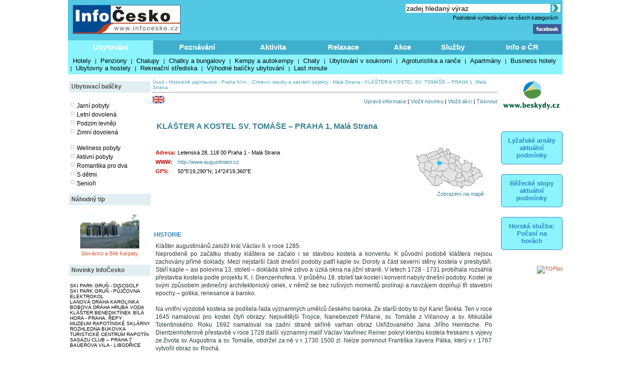

--- FILE ---
content_type: text/html; charset=windows-1250
request_url: https://www.infocesko.cz/content/praha-hlm-historicke-zajimavosti-cirkevni-stavby-sakralni-objekty-klaster-kostel-sv-tomase-praha-1-mala-strana.aspx
body_size: 16009
content:


<!DOCTYPE html >
<head>


<title>KLÁŠTER A KOSTEL SV. TOMÁŠE – PRAHA 1, Malá Strana - Praha hl.m. - Historické zajímavosti - Církevní stavby a sakrální objekty - Malá Strana - InfoČesko</title>
<meta http-equiv="content-type" content="text/html; charset=windows-1250" />
<meta name="keywords" content="infocesko.cz ubytování lyžování památky koupání wellness dovolená turistika cyklistika české hory 
akce města obce počasí penziony hotely chaty chalupy koupaliště lyžařské areály UNESCO hrad zámek česká republika česko morava 
šumava krkonoše český ráj praha jižní morava jižní čechy jeseníky máchův kraj moravský kras horská služba čr" />
<meta name="description" content="InfoČesko je poznávání a relaxace v Česku a na Moravě" />
<meta name="robots" content="all,follow" />
<meta name="author" content="its Beskydy, s.r.o." />
<meta name="copyright" content="its Beskydy, s.r.o." /> 
<meta name='viewport' content='width=device-width, initial-scale=1.0'>

<link rel="shortcut icon" href="/design/ic.ico" />
<link rel="stylesheet" type="text/css" href="/Styles/Main.css" />




<link rel="stylesheet" type="text/css" href="/api/v1/resort_2.css" />
<script type='text/javascript' src='/api/module/m1/libApi.js' ></script>
<script type='text/javascript' src='/api/v1/resort.js' ></script>
</head>
<body>
<form name="Form1" method="post" action="clanek.aspx?clanekid=4229&amp;lid=1" id="Form1">
<div>
<input type="hidden" name="__VIEWSTATE" id="__VIEWSTATE" value="/wEPDwUJNDY3MTQyOTQ4ZBgBBR5fX0NvbnRyb2xzUmVxdWlyZVBvc3RCYWNrS2V5X18WAQUOcGgkc2MxJGlTZWFyY2hc4mzQHs+0sg8mI8xc8j1Pig6SmQ==" />
</div>


<script type="text/javascript">
//<![CDATA[
var col_b = '#3eb0cd'; var col_sel = '#8bf4ff'; function showtri(id, ctrlid) { var i = 0; var nme, obj, test; if (ctrlid == undefined) return; for (i = 1; i <= 10; i++) { if (i == id) continue; nme = ctrlid + "_" + i; test = document.getElementById(nme); if (test == undefined || test == null ) break; obj = test.style; obj.display = 'none'; test = obj = document.getElementById(ctrlid + "_t" + i); if (test == undefined || test == null ) continue; obj = test.style; obj.background = col_b; } nme = ctrlid + "_" + id; obj = document.getElementById(nme).style; obj.display = 'block'; nme = ctrlid + "_t" + id; obj = document.getElementById(nme).style; obj.background = col_sel; } //]]>
</script>

<div>

	<input type="hidden" name="__VIEWSTATEGENERATOR" id="__VIEWSTATEGENERATOR" value="B0221150" />
	<input type="hidden" name="__EVENTVALIDATION" id="__EVENTVALIDATION" value="/wEWCALvnPScBgKYg5fEAwLo9LnQAQK+4K/YBQKLweSmDQK97uTQCgL/xYyTDgLvh9u5BJC6camZ0QpQTOXSo/uOdiYBnT38" />
</div>

<div style="Both:clear;">
<table id="ctrlHlava" cellpadding="0" cellspacing="0" border="0">


<tr><td colspan="2" align="center">

</td></tr>



<tr>
<td colspan="2">
    <table width="100%" class="headbck1" cellpadding="0" cellspacing="0">
    <tr valign="top"> 
    <td align="left" width="250"><a href="/content/default.aspx"><img src="../design/ic_logo.jpg" hspace="10" vspace="10" border="0"></a></td>
    <td align="left"><a href="default.aspx"><img src="../design/tema-cele-modre.jpg" hspace="0" vspace="0" border="0"></a></td>
    <td><table width="100%" >
    <tr valign="top"><td class="lnk" align="right">
    <script type="text/javascript" src="../styles/head.js"></script>
    </td></tr>
    <tr><td align="right" >


<TABLE width="100%" cellpadding="0" cellspacing="0" class="lnk">
<TR valign="middle" height="20"><TD align="right" colspan="2" >
<input name="ph$sc1$tbSearch2" type="text" value="zadej hledaný výraz" size="35" id="ph_sc1_tbSearch2" title="Vyhledej" class="textbox10 seatb" onfocus="this.value=''" />
<input type="image" name="ph$sc1$iSearch" id="ph_sc1_iSearch" title="Vyhledej" class="seaimg" src="../design/ikGo.jpg" align="absbottom" style="border-width:0px;" />
</TD>
</tr>
<tr height="18">
<TD></td>
<td width="303" align="right" class="headbck4"><a href="search.aspx" >Podrobné vyhledávání ve všech kategoriích</a> &nbsp;</td>
</tr>
</table>

</td></tr>
    <tr><td align="right" >
    <a href="https://www.facebook.com/pages/Info%C4%8Ceskocz/208979929140492" target="_blank">
    <img src="../design/ik_fb.jpg" width="57" hspace="0" vspace="0" border="0"></a>
    <div class="fb-like" data-href="https://www.facebook.com/pages/Info%C4%8Ceskocz/208979929140492" data-send="false" data-layout="button_count" data-width="100" data-show-faces="false" data-font="verdana"></div>
    </td></tr>
    </table>
</td>
</tr>
</table>
</td></tr>

<tr>	<!-- modra: 87f3fe -->
<td colspan="3">
<table width="100%" cellpadding="0" cellspacing="0" class="headbck2"><tr>
<td>


<style>
  .dlink { cursor: pointer; display:block;height:24px; padding-top: 5px;  width:100; text-align:center; font-size: 15px; font-weight: bold; color: White; } 
  .dback { background-color: #8bf4ff; height: 24px; padding: 5px; }
  .lnk_h { color: black; font-size: 13px; height: 20px; padding-left: 5px; padding-right: 5px; }
</style>
   

<table width="100%" cellpadding="0" cellspacing="0" class="dtable">
    <tr>
    <td><div id="tr1_t1"><a class="dlink" href="#" onclick="showtri(1, 'tr1');">Ubytování</a></div></td>
<td><div id="tr1_t2"><a class="dlink" href="#" onclick="showtri(2, 'tr1');">Poznávání</a></div></td>
<td><div id="tr1_t3"><a class="dlink" href="#" onclick="showtri(3, 'tr1');">Aktivita</a></div></td>
<td><div id="tr1_t4"><a class="dlink" href="#" onclick="showtri(4, 'tr1');">Relaxace</a></div></td>
<td><div id="tr1_t5"><a class="dlink" href="#" onclick="showtri(5, 'tr1');">Akce</a></div></td>
<td><div id="tr1_t6"><a class="dlink" href="#" onclick="showtri(6, 'tr1');">Služby</a></div></td>
<td><div id="tr1_t7"><a class="dlink" href="#" onclick="showtri(7, 'tr1');">Info o ČR</a></div></td>

    </tr>
    <tr>
    <td colspan="7" class="dback">
    <!-- tady uzivatelska definice divu -->







<div id="tr1_1">
<a href="/Content/ubytovani_list.aspx?abstraktid=47" class="lnk_h" >Hotely</a> | 
<a href="/Content/ubytovani_list.aspx?abstraktid=48" class="lnk_h" >Penziony</a> | 
<a href="/Content/ubytovani_list.aspx?abstraktid=49" class="lnk_h" >Chalupy</a> | 
<a href="/Content/ubytovani_list.aspx?abstraktid=50" class="lnk_h" >Chatky a bungalovy</a> | 
<a href="/Content/ubytovani_list.aspx?abstraktid=51" class="lnk_h" >Kempy a autokempy</a> | 
<a href="/Content/ubytovani_list.aspx?abstraktid=52" class="lnk_h" >Chaty</a> | 
<a href="/Content/ubytovani_list.aspx?abstraktid=53" class="lnk_h" >Ubytování v soukromí</a> | 
<a href="/Content/ubytovani_list.aspx?abstraktid=54" class="lnk_h" >Agroturistika a ranče</a> | 
<a href="/Content/ubytovani_list.aspx?abstraktid=8997" class="lnk_h" >Apartmány</a> | 
<a href="/Content/ubytovani_list.aspx?abstraktid=9670" class="lnk_h" >Business hotely</a> | 
<a href="/Content/ubytovani_list.aspx?abstraktid=9711" class="lnk_h" >Ubytovny a hostely</a> |
<a href="/Content/ubytovani_list.aspx?abstraktid=9959" class="lnk_h" >Rekreační střediska</a> |
<a href="/Content/list_nabidka.aspx" class="lnk_h" >Výhodné balíčky ubytování</a> |
<a href="/Content/list_lastminute.aspx" class="lnk_h" >Last minute</a> 
</div> 



<div id="tr1_2">
<a href="/Content/clanek_list.aspx?lid=1&amp;nav=1&amp;abstraktid=9&amp;tctr1=2" class="lnk_h b" >Města, obce</a> | 
<a href="/Content/clanek_list.aspx?lid=1&amp;nav=1&amp;abstraktid=10&amp;tctr1=2" class="lnk_h" >Památky</a> | 
<a href="/Content/clanek_list.aspx?lid=1&amp;nav=1&amp;abstraktid=11&amp;tctr1=2" class="lnk_h" >Hrady, zámky</a> | 
<a href="/Content/clanek_list.aspx?lid=1&amp;nav=1&amp;abstraktid=25&amp;tctr1=2" class="lnk_h" >Kultura</a> | 
<a href="/Content/clanek_list.aspx?lid=1&amp;nav=1&amp;abstraktid=26&amp;tctr1=2" class="lnk_h" >Muzea</a> | 
<a href="/Content/clanek_list.aspx?lid=1&amp;nav=1&amp;abstraktid=27&amp;tctr1=2" class="lnk_h" >Galerie</a> | 
<a href="/Content/clanek_list.aspx?lid=1&amp;nav=1&amp;abstraktid=8990&amp;tctr1=2" class="lnk_h" >UNESCO</a> | 
<a href="/Content/clanek_list.aspx?lid=1&amp;nav=1&amp;abstraktid=30&amp;tctr1=2" class="lnk_h" >Zoo</a> | 
<a href="/Content/clanek_list.aspx?lid=1&amp;nav=1&amp;abstraktid=23&amp;tctr1=2" class="lnk_h" >Rozhledny</a> | 
<a href="/Content/clanek_list.aspx?lid=1&amp;nav=1&amp;abstraktid=16&amp;tctr1=2" class="lnk_h" >Přírodní zajímavosti</a> | 
<a href="/Content/clanek_list.aspx?lid=1&amp;nav=1&amp;abstraktid=19&amp;tctr1=2" class="lnk_h" >Jeskyně</a> | 
<a href="/Content/clanek_list.aspx?lid=1&amp;nav=1&amp;abstraktid=22&amp;tctr1=2" class="lnk_h" >Technické zajímavosti</a>
</div> 
   
<div id="tr1_3">
<a href="/web/lyzovani/?tctr1=3" class="lnk_h b" >SKISERVIS - sledovaná lyžařská střediska</a> | 
<a href="/web/bezky/?tctr1=3" class="lnk_h b" >SKISERVIS - sledovaná běžkařská střediska</a> |

<a href="/Content/clanek_list.aspx?lid=1&amp;nav=3&amp;abstraktid=31&amp;tctr1=3" class="lnk_h" >Turistika</a> | 
<a href="/Content/clanek_temata.aspx?clanekid=11069&abstraktid=8996;33;10251;10224" class="lnk_h" >Cyklistika</a> | 
<a href="/Content/clanek_list.aspx?lid=1&amp;nav=3&amp;abstraktid=43&amp;tctr1=3" class="lnk_h" >Koupání</a> | 
<a href="/Content/clanek_list.aspx?lid=1&amp;nav=3&amp;abstraktid=40&amp;tctr1=3" class="lnk_h" >Golf, minigolf, discgolf</a> | 
<a href="/Content/clanek_list.aspx?lid=1&amp;nav=3&amp;abstraktid=9962&amp;tctr1=3" class="lnk_h" >Sportovní areály a haly</a> | 
<a href="/Content/clanek_list.aspx?lid=1&amp;nav=3&amp;abstraktid=10251&amp;tctr1=3" class="lnk_h" >Bikeparky</a> | 
<a href="/Content/clanek_list.aspx?lid=1&amp;nav=3&amp;abstraktid=10252&amp;tctr1=3" class="lnk_h" >Lanové dráhy</a> | 
<a href="/Content/clanek_list.aspx?lid=1&amp;nav=3&amp;abstraktid=41&amp;tctr1=3" class="lnk_h" >Jezdectví</a> | 
<a href="/Content/clanek_list.aspx?lid=1&amp;nav=3&amp;abstraktid=45&amp;tctr1=3" class="lnk_h" >Sport - ostatní</a>
</div>    

<div id="tr1_4">
<a href="/Content/clanek_list.aspx?clanekid=11069&amp;nav=2&amp;regionid=0&amp;abstraktid=36&amp;tctr1=4" class="lnk_h" >Wellness, Balneo zařízení</a> | 
<a href="/Content/clanek_list.aspx?clanekid=11069&amp;nav=2&amp;regionid=0&amp;abstraktid=8992&amp;tctr1=4" class="lnk_h" >Lázeňské zařízení</a> | 
<a href="/Content/clanek_list.aspx?clanekid=11069&amp;nav=2&amp;regionid=0&amp;abstraktid=8993&amp;tctr1=4" class="lnk_h" >Lázeňská města</a> | 
<a href="/Content/ubytovani_list.aspx?abstraktid=46&amp;piktoid=27&amp;tctr1=1" class="lnk_h" >Wellness ubytování</a>
</div>    

<div id="tr1_5">
<a href="/Content/akce_list.aspx?regionid=87&amp;datumshow=0,360&amp;abstraktid=10241&amp;tctr1=5" class="lnk_h" >Slavnosti</a> | 
<a href="/Content/akce_list.aspx?regionid=87&amp;datumshow=0,360&amp;abstraktid=10234&amp;tctr1=5" class="lnk_h" >Festivaly</a> | 
<a href="/Content/akce_list.aspx?regionid=87&amp;datumshow=0,360&amp;abstraktid=10243&amp;tctr1=5" class="lnk_h" >Sportovní akce</a> | 
<a href="/Content/akce_list.aspx?regionid=87&amp;datumshow=0,360&amp;abstraktid=10247&amp;tctr1=5" class="lnk_h" >Výstavy</a> | 
<a href="/Content/akce_list.aspx?regionid=87&amp;datumshow=0,360&amp;abstraktid=10236&amp;tctr1=5" class="lnk_h" >Koncerty</a> | 
<a href="/Content/akce_list.aspx?regionid=87&amp;datumshow=0,360&amp;abstraktid=10232&amp;tctr1=5" class="lnk_h" >Speciální prohlídky</a> | 
<a href="/Content/akce_list.aspx?regionid=87&amp;datumshow=0,360&amp;abstraktid=10239&amp;tctr1=5" class="lnk_h" >Plesy</a> | 
<a href="/Content/akce_list.aspx?regionid=87&amp;datumshow=0,360&amp;abstraktid=10245&amp;tctr1=5" class="lnk_h" >Prodejní trhy</a> | 
<a href="/Content/akce_list.aspx?regionid=87&amp;datumshow=0,360&amp;abstraktid=10235&amp;tctr1=5" class="lnk_h" >Gastro</a> | 
<a href="/Content/akce_list.aspx?regionid=87&amp;datumshow=0,360&amp;abstraktid=10231&amp;tctr1=5" class="lnk_h" >Přednášky, exkurze</a> | 
<a href="/Content/akce_list.aspx?regionid=87&amp;datumshow=0,360&amp;abstraktid=10248&amp;tctr1=5" class="lnk_h" >Kino</a> | 
<a href="/Content/akce_list.aspx?regionid=87&amp;datumshow=0,360&amp;abstraktid=10246&amp;tctr1=5" class="lnk_h" >Turistika</a> | 
<a href="/Content/akce_list.aspx?regionid=87&amp;datumshow=0,360&amp;abstraktid=10249&amp;tctr1=5" class="lnk_h" >Zábava</a> | 
<a href="/Content/akce_list.aspx?regionid=87&amp;datumshow=0,360&amp;abstraktid=10237&amp;tctr1=5" class="lnk_h" >Kurzy</a> | 
<a href="/Content/akce_list.aspx?regionid=87&amp;datumshow=0,360&amp;abstraktid=10240&amp;tctr1=5" class="lnk_h" >Pouť</a> | 
<a href="/Content/akce_list.aspx?regionid=87&amp;datumshow=0,360&amp;abstraktid=10238&amp;tctr1=5" class="lnk_h" >Ostatní</a> | 
<a href="/Content/akce_add.aspx?lid=1" class="lnk_h" >Přidat akci zdarma</a> | 
<a href="/Content/akce_detail.aspx#" class="lnk_h" >Hledat</a>
</div>

<div id="tr1_6">
<a href="/Content/clanek_list.aspx?nav=2&amp;regionid=0&amp;abstraktid=56&amp;tctr1=6" class="lnk_h" >Restaurace</a> | 
<a href="/Content/clanek_list.aspx?nav=2&amp;regionid=0&amp;abstraktid=57&amp;tctr1=6" class="lnk_h" >Kluby a bary</a> | 
<a href="/Content/clanek_list.aspx?nav=2&amp;regionid=0&amp;abstraktid=58&amp;tctr1=6" class="lnk_h" >Kavárny, čajovny, vinárny</a> | 
<a href="/Content/clanek_list.aspx?nav=2&amp;regionid=0&amp;abstraktid=59&amp;tctr1=6" class="lnk_h" >Kasína</a>
<a href="/Content/clanek_list.aspx?nav=2&amp;regionid=0&amp;abstraktid=10223&amp;tctr1=6" class="lnk_h" >Cykloservisy</a> | 
<a href="/Content/clanek_list.aspx?lid=1&amp;nav=2&amp;regionid=0&amp;abstraktid=10226&amp;tctr1=6" class="lnk_h" >Lyžařské školy</a> | 
<a href="/Content/clanek_list.aspx?lid=1&amp;nav=2&amp;regionid=0&amp;abstraktid=10222&amp;tctr1=6" class="lnk_h" >Ski servis</a> | 
<a href="/Content/clanek_list.aspx?lid=1&amp;nav=2&amp;regionid=0&amp;abstraktid=10225&amp;tctr1=6" class="lnk_h" >Půjčovny lyží</a> | 
<a href="/Content/clanek_list.aspx?lid=1&amp;nav=2&amp;regionid=0&amp;abstraktid=10224&amp;tctr1=6" class="lnk_h" >Půjčovny kol</a> 
</div>
<div id="tr1_7">
<a href="/Content/clanek_temata.aspx?abstraktid=62&amp;nav=2&amp;tctr1=7" class="lnk_h" >Informační centra</a> | 
<a href="/Content/lyze_hs_list.aspx?tctr1=7" class="lnk_h" >Počasí na horách dle HS</a> | 
<a href="/Content/beskydy-informacni-texty-dopravni-servis.aspx?tctr1=7" class="lnk_h" >Dopravní servis</a> | 

<a href="/content/beskydy-informacni-texty-informace-o-ceske-republice.aspx?tctr1=7" class="lnk_h">Informace o ČR</a>
</div>



<script language="javascript" type="text/javascript" >showtri(1, 'tr1');</script></td></tr></table>






</td>
</tr>
</table></td>
</tr>

</table>
</div>






<div id="ctrlLeft">
<table width="100%" cellpadding="0"><tr><td>
<br />




<table width="100%" cellspacing="0" cellpadding="0"><tr valign="middle" height="23"><td width="125" class="zah2">Ubytovací balíčky</td></tr></table>



<div class="lnk wmax pad0 vetsi">





<br />
<img src="../design/ctv0c.gif" hspace="2" alt="Jarní pobyty" />
<a href="/content/list_nabidka.aspx?lid=1&amp;skup=0&amp;rgn=0&amp;od=21.3.2025&amp;do=20.6.2025&amp;so=">Jarní pobyty</a>

<br />
<img src="../design/ctv0c.gif" hspace="2" alt="Letní prázdniny" />
<a href="/content/list_nabidka.aspx?lid=1&amp;skup=0&amp;rgn=0&amp;od=21.6.2025&amp;do=20.9.2025&amp;so=">Letní dovolená</a>

<br />
<img src="../design/ctv0c.gif" hspace="2" alt="Podzim levněji" />
<a href="/content/list_nabidka.aspx?lid=1&amp;skup=0&amp;rgn=0&amp;od=21.9.2025&amp;do=21.12.2025&amp;so=">Podzim levněji</a>

<br />
<img src="../design/ctv0c.gif" hspace="2" alt="Zimní dovolená" />
<a href="/content/list_nabidka.aspx?lid=1&amp;skup=0&amp;rgn=0&amp;od=2.1.2025&amp;do=31.3.2025&amp;so=">Zimní dovolená</a>


<br />
<br />
<img src="../design/ctv0c.gif" hspace="2" alt="Wellness pobyty" />
<a href="/content/list_nabidka.aspx?lid=1&amp;skup=8&amp;rgn=0&amp;so=">Wellness pobyty</a>

<br />
<img src="../design/ctv0c.gif" hspace="2" alt="Aktivní pobyty" />
<a href="/content/list_nabidka.aspx?lid=1&amp;skup=12&amp;rgn=0&amp;so=">Aktivní pobyty</a>

<br />
<img src="../design/ctv0c.gif" hspace="2" alt="Romantika pro dva" />
<a href="/content/list_nabidka.aspx?lid=1&amp;skup=9&amp;rgn=0&amp;so=">Romantika pro dva</a>

<br />
<img src="../design/ctv0c.gif" hspace="2" alt="S dětmi" />
<a href="/content/list_nabidka.aspx?lid=1&amp;skup=2&amp;rgn=0&amp;so=">S dětmi</a>

<br />
<img src="../design/ctv0c.gif" hspace="2" alt="Senioři" />
<a href="/content/list_nabidka.aspx?lid=1&amp;skup=3&amp;rgn=0&amp;so=">Senioři</a>

    


</div>




<br />

<table width="100%" cellspacing="0" cellpadding="0"><tr valign="middle" height="23"><td width="125" class="zah2">Náhodný tip</td></tr></table>



    
        
    
    <br/> 

    
    

    

    	<!-- False -->
    
    <div class="texted_small pCont cent lnkr"><a href="https://www.infocesko.cz/content/slovacko-bile-karpaty-svatoborice-mistrin-pamatnik-muzeum-internacni-tabor.aspx"><img hspace="8" vspace="2" src="../Images/clanek/abstrakce_26/1997/16030.jpg" alt="" border="0" style="width:120px;" /><br>Slovácko a Bílé Karpaty</a></div>
    







<br />	


<table width="100%" cellspacing="0" cellpadding="0"><tr valign="middle" height="23"><td width="125" class="zah2">Novinky InfoČesko</td></tr></table>



    
        
    
    <br/> 

    
    

    

    	<!-- False -->
    
    <div class="wmax lnk mensi pad0"><a href='https://www.infocesko.cz/content/beskydy-stare-hamry-sport-discgolf-ski-park-grun.aspx'>SKI PARK GRUŇ - DISCGOLF</a><br><a href='https://www.infocesko.cz/content/beskydy-stare-hamry-ski-park-grun-pujcovna-elektrokol.aspx'>SKI PARK GRUŇ - PŮJČOVNA ELEKTROKOL</a><br><a href='https://www.infocesko.cz/content/beskydy-karolinka-sport-lanova-draha.aspx'>LANOVÁ DRÁHA KAROLINKA</a><br><a href='https://www.infocesko.cz/content/jeseniky-hlubocky-sport-bobova-draha-hruba-voda.aspx'>BOBOVÁ DRÁHA HRUBÁ VODA</a><br><a href='https://www.infocesko.cz/content/praha-repy-cirkevni-stavby-klaster-benediktinek-bila-hora.aspx'>KLÁŠTER BENEDIKTÍNEK BÍLÁ HORA - PRAHA, ŘEPY</a><br><a href='https://www.infocesko.cz/content/jeseniky-rapotin-kultura-muzea-muzeum-rapotinske-sklarny.aspx'>MUZEUM RAPOTÍNSKÉ SKLÁRNY</a><br><a href='https://www.infocesko.cz/content/jeseniky-rapotin-technicke-zajimavosti-rozhledny-vyhlidky-rozhledna-bukovka.aspx'>ROZHLEDNA BUKOVKA</a><br><a href='https://www.infocesko.cz/content/jeseniky-rapotin-obchod-sluzby-turisticke-informacni-centrum-tic.aspx'>TURISTICKÉ CENTRUM RAPOTÍN</a><br><a href='https://www.infocesko.cz/content/praha-holesovice-kultura-sasazu-club.aspx'>SASAZU CLUB – PRAHA 7</a><br><a href='https://www.infocesko.cz/content/stredni-cechy-jihovychod-libodrice-kultura-muzea-bauerova-vila.aspx'>BAUEROVA VILA - LIBODŘICE</a><br></div>
    







        
<br />
<br />


<table width="100%" cellspacing="0" cellpadding="0"><tr valign="middle" height="23"><td width="125" class="zah2">Počasí v ČR</td></tr></table>


<div class="lnk wmax pad0 vetsi">





<div class="center">
    <br />
    <img src="https://www.meteopress.cz/pictures/pp_cr_0den.png" hspace="5" alt="meteopress.cz" /> 
    <img src="https://www.meteopress.cz/pictures/pp_cr_1den.png" hspace="5" alt="meteopress.cz" />
</div>

</div>




<br>



</td></tr>
</table>




</div>

<!-- hlavni obsahovy kontejner -->
<div id="ctrlContent">

    


    <span class="ctrlMapSiteControl"><a href='http://www.infocesko.cz' >Úvod</a>&nbsp;-&nbsp;<a href='http://www.infocesko.cz/content/clanek_list.aspx?regionid=8840&abstraktid=10' >Historické zajímavosti</a>&nbsp;-&nbsp;<a href='http://www.infocesko.cz/content/spec_mestaobce.aspx?regionid=8840&abstraktid=10' >Praha hl.m.</a>&nbsp;-&nbsp;<a href='http://www.infocesko.cz/content/clanek_list.aspx?regionid=8840&abstraktid=12' >Církevní stavby a sakrální objekty</a>&nbsp;-&nbsp;<a href='http://www.infocesko.cz/content/spec_mestaobce.aspx?regionid=10340&abstraktid=12' >Malá Strana</a>&nbsp;-&nbsp;<span >KLÁŠTER A KOSTEL SV. TOMÁŠE – PRAHA 1, Malá Strana</span><br /><br /></span>
 
    


    
<table class="ctrlButtonControl" width="100%" cellpadding="0" cellspacing="0">
<tr valign="top"><td colspan="2"><hr style="color: #A2AEBA; height:1px" /></td></tr>
<tr valign="bottom">
<td align="left"><a href='https://www.infocesko.cz/content/clanek.aspx?clanekid=4229&lid=1&clid=2'><img src='../design/flag_2.gif' border='0'></a> </td>
<td align="right" ><a href='informacni-texty-aktualizace.aspx' class='modre'>Upravit informace</a> | <a href='aktualita_add_clanek.aspx?clanekid=4229&retscript=clanek.aspx' class='modre'>Vložit novinku</a> | <a href='akce_add_clanek.aspx?clanekid=4229&retscript=clanek.aspx' class='modre'>Vložit akci</a> | <a href='clanek_tisk.aspx?clanekid=4229&lid=1' class='modre' target='_blank'>Tisknout</a></td>
</tr>
<tr valign="top"><td colspan="2"><br></td></tr>
</table>

 
    
    <div class="ctrlClanekControl">
    <table width="100%">
    <tr valign="top"><td>
        <table width="100%" cellpadding="0" cellspacing="0">
        <tr>
            <td><H1>KLÁŠTER A KOSTEL SV. TOMÁŠE – PRAHA 1, Malá Strana</H1></td>
            <td align="left" width="160"><a href="clanek.aspx?clanekid=14017" target"_blank"><img src="/design/ngzapis1.gif" alt="Negarantovaná informace" border=0></a></td>
        </tr>
        </table>
    </td></tr>

    <!--  <tr><td colspan="2">


</td></tr> -->


    <tr valign="top">
    <td>
        <table width="100%" cellpadding="0" cellspacing="0"><tr valign="top"><td><table><tr valign="top"><td class="kpop" >Adresa:</td><td Class="kcon" >Letenská 28, 118 00 Praha 1 - Malá Strana</td></tr><tr valign="top"><td class="kpop" >WWW:</td><td Class="kcon" ><a href='http://www.augustiniani.cz' rel='nofollow' Target='_blank' class='modre'>http://www.augustiniani.cz</a></a></td></tr><tr valign="top"><td class="kpop" >GPS:</td><td Class="kcon" >50°5'19,290"N, 14°24'19,360"E</td></tr></table></td><td width="15"></td><td align="right" width="160"><a href='http://www.mapy.cz/#q=loc%3A50%C2%B05%2719.29000000012%22N,14%C2%B024%2719.36000000008%22E&zoom=15&z=15&x=14.4053777777778&y=50.0886916666667&l=3' rel="nofollow" target="_blank" class="kcon" id='uprava_gps'><img src='../images/clanek/mapy/reg_8840.jpg' border="0" alt="Pro detail klikni (ortofotomapa)" title="Pro detail klikni (ortofotomapa)" /><br>Zobrazení na mapě</a></td><td width="20"></td></tr></table><br>
        

        
        <div class="skiareal"><div style="" id="popis"><p></p></div><div style="" id="historie"><h3>HISTORIE</h3><p>
Klášter augustiniánů založil král Václav II. v roce 1285.<br />
Neprodleně po začátku stvaby kláštera se začalo i se stavbou kostela a konventu. K původní podobě kláštera nejsou zachovány přímé doklady. Mezi nejstarší části dnešní podoby patří kaple sv. Doroty a část severní stěny kostela v presbytáři. Stáří kaple – asi polovina 13. století – dokládá silné zdivo a úzká okna na jižní straně. V letech 1728 - 1731 probíhala rozsáhlá přestavba kostela podle projektu K. I. Dienzenhofera. V průběhu 18. století tak kostel i konvent nabyly dnešní podoby. Kostel je svým způsobem jedinečný architektonický celek, v němž se bez rušivých momentů prolínají a navzájem doplňují tři stavební epochy – gotika, renesance a baroko.<br /><br />
Na vnitřní výzdobě kostela se podílela řada významných umělců českého baroka. Ze starší doby to byl Karel Škréta. Ten v roce 1645 namaloval pro kostel čtyři obrazy: Nejsvětější Trojice, Nanebevzetí P.Marie, sv. Tomáše z Villanovy a sv. Mikuláše Tolentinského. Roku 1692 namaloval na zadní straně skříně varhan obraz Ukřižovaného Jana Jiřího Heintsche. Po Dientzenhoferově přestavbě v roce 1728 další významný malíř Václav Vavřinec Reiner pokryl klenbu kostela freskami s výjevy ze života sv. Augustina a sv. Tomáše, obdržel za ně v r. 1730 1500 zl. Nelze pominout Františka Xavera Pálka, který v r. 1767 vytvořil obraz sv. Rochá.
</p></div><div style="" id="zajimavosti"><h3>ZAJÍMAVOSTI</h3><p>
Klášterní knihovna - brzy po založení kláštera vznikla knihovna, která postupem času čítala na téměř 19 000 svazků. V současné době probíhá jednání o restituci knihovny. Nejcennější svazky proto byly odvezeny do pražského Klementina a rukopisy do Státního ústředního archivu.<br />
Klášterní pivovar - byl významnou  součástí svatotomášského komplexu . Podle klášterní tradice byl založen už v roce 1352. Za husitských válek byl pivovar zničen a opravdová velkovýroba se rozběhla až v roce 1030. Nájem převzal sládek Antonín Musil, uskutečnil rozsáhlou modernizaci a přechod na strojovou velkovýrobu. Staré restaurační místnosti opatřil stylovým nábytkem a rozšířil je o původní sladovnu. Pozornost návštěvníků vždy poutaly klenuté sklepní místnosti, součástí restaurace byla nezbytná zahrada s terasovou verandou. Prostory lákaly v minulém i v našem století k posezení řadu známých umělců
</p></div><div style="" id="zdroj"><p>
ZDROJ INFORMACÍ: www.augustiniani.cz
</p></div><hr /></div>

        

    </td>
    <td align="center">
        
    </td>
    </tr>

    </table>
</div>


<script type="text/javascript" >
    // uprveno 2025-08-18 - funguje
    var pole;
    var x;
    var y;
    var node_list;
    var url;

    node_list = document.querySelector("#uprava_gps");

    if (node_list.href.length > 0) {
        pole = node_list.href.split("&");
        x = pole[3].split("=")[1];
        y = pole[4].split("=")[1];
        url = "http://www.mapy.cz/turisticka?x=" + x + "&y=" + y + "&z=15&q=" + y + "," + x;
        node_list.href = url;
    }
 </script>



    
    
    <a name="Scope"></a>
    
    
        <table width="100%" cellpadding="0" cellspacing="0" border="0" class="zah6">
        <tr style="height: 20;" valign="middle"><td align="left"><b>V okolí 10 km najdete</b></td>
        </tr></table>
        

    
        
    
        
    
    <br/> 

    
    

    

    	<!-- False -->
    
    <!-- no content -->
    








    

    <!-- odstraněno 12.11.2014
    <br><a href='ubytovani_list.aspx?regionid=8840&abstraktid=46' class='ubytreg'><img src='../design/ubyt_reg.gif' border='0'></a>
    -->

    <table class='scopeMainTab'><tr valign='top'><td class='scopeTD'><table class='scopeTab' cellspacing='2'><tr class='scopeTR'><td><span class='scopeNazev'>Města a obce</span><br /><a href='https://www.infocesko.cz/content/praha-hlm-praha-1-mala-strana.aspx' class='scopeTxt'><span class='cerne2'>95 m</span> PRAHA - MALÁ STRANA</a><br /><a href='https://www.infocesko.cz/content/praha-hlm-praha-1-hradcany.aspx' class='scopeTxt'><span class='cerne2'>573 m</span> PRAHA - HRADČANY</a><br /><a href='https://www.infocesko.cz/content/hlavni-mesto-praha.aspx' class='scopeTxt'><span class='cerne2'>895 m</span> PRAHA</a><br /><a href='https://www.infocesko.cz/content/praha-hlm-praha-1-stare-mesto.aspx' class='scopeTxt'><span class='cerne2'>1,1 km</span> PRAHA - STARÉ MĚSTO</a><br /><a href='https://www.infocesko.cz/content/praha-hlm-praha-6-bubenec.aspx' class='scopeTxt'><span class='cerne2'>1,3 km</span> PRAHA - BUBENEČ</a><br /><a href='https://www.infocesko.cz/content/praha-nove-mesto.aspx' class='scopeTxt'><span class='cerne2'>1,6 km</span> PRAHA - NOVÉ MĚSTO</a><br /><a href='https://www.infocesko.cz/content/praha-hlm-praha-5-smichov.aspx' class='scopeTxt'><span class='cerne2'>1,7 km</span> PRAHA - SMÍCHOV</a><br /><a href='https://www.infocesko.cz/content/praha-hlm-praha-7-holesovice.aspx' class='scopeTxt'><span class='cerne2'>2,3 km</span> PRAHA - HOLEŠOVICE</a><br />[<a href='https://www.infocesko.cz/content/clanek.aspx?clanekid=4229&lid=1&dabs=9#scope' class='scopeTxt'>Další... (38)</a>]</td></tr></table></td><td class='scopeTD'><table class='scopeTab' cellspacing='2'><tr class='scopeTR'><td><span class='scopeNazev'>Historické zajímavosti</span><br /><a href='https://www.infocesko.cz/content/praha-mala-strana-historicke-zajimavosti-budovy-valdstejnska-jizdarna.aspx' class='scopeTxt'><span class='cerne2'>148 m</span> VALDŠTEJNSKÁ JÍZDÁRNA - PRAHA MALÁ STRANA </a><br /><a href='https://www.infocesko.cz/content/praha-hlm-historicke-zajimavosti-historicke-budovy-valdstejnsky-palac-praha-1-mala-strana.aspx' class='scopeTxt'><span class='cerne2'>148 m</span> VALDŠTEJNSKÝ PALÁC - PRAHA 1, Malá strana </a><br /><a href='https://www.infocesko.cz/content/praha-hlm-historicke-zajimavosti-cirkevni-stavby-sakralni-objekty-chram-sv-mikulase-praha-1-mala-strana.aspx' class='scopeTxt'><span class='cerne2'>186 m</span> CHRÁM SV. MIKULÁŠE - PRAHA - MALÁ STRANA</a><br /><a href='https://www.infocesko.cz/content/praha-hlm-historicke-zajimavosti-pamatna-mista-zajimavosti-malostranske-mostecke-veze-brana-praha-1-mala-strana.aspx' class='scopeTxt'><span class='cerne2'>188 m</span> MALOSTRANSKÉ MOSTECKÉ VĚŽE A BRÁNA - PRAHA 1, Malá Strana</a><br /><a href='https://www.infocesko.cz/content/praha-hlm-historicke-zajimavosti-pamatna-mista-zajimavosti-malostranske-namesti-praha-1-mala-strana.aspx' class='scopeTxt'><span class='cerne2'>202 m</span> MALOSTRANSKÉ NÁMĚSTÍ - PRAHA 1, Malá Strana</a><br /><a href='https://www.infocesko.cz/content/praha-hlm-historicke-zajimavosti-cirkevni-stavby-sakralni-objekty-chram-p-marie-pod-retezem-praha-1-mala-strana.aspx' class='scopeTxt'><span class='cerne2'>250 m</span> CHRÁM P. MARIE POD ŘETĚZEM - PRAHA 1, Malá Strana </a><br /><a href='https://www.infocesko.cz/content/praha-hlm-historicke-zajimavosti-pamatna-mista-zajimavosti-maltezske-namesti-praha-1-mala-strana.aspx' class='scopeTxt'><span class='cerne2'>264 m</span> MALTÉZSKÉ NÁMĚSTÍ - PRAHA 1, Malá Strana</a><br /><a href='https://www.infocesko.cz/content/praha-mala-strana-velkoprevorske-namesti.aspx' class='scopeTxt'><span class='cerne2'>290 m</span> VELKOPŘEVORSKÉ NÁMĚSTÍ - PRAHA MALÁ STRANA</a><br />[<a href='https://www.infocesko.cz/content/clanek.aspx?clanekid=4229&lid=1&dabs=10#scope' class='scopeTxt'>Další... (84)</a>]</td></tr></table></td></tr><tr valign='top'><td class='scopeTD'><table class='scopeTab' cellspacing='2'><tr class='scopeTR'><td><span class='scopeNazev'>Přírodní zajímavosti</span><br /><a href='https://www.infocesko.cz/content/praha-hlm-prirodni-zajimavosti-valdstejnska-zahrada-praha-1-mala-strana.aspx' class='scopeTxt'><span class='cerne2'>161 m</span> VALDŠTEJNSKÁ ZAHRADA - PRAHA 1, Malá Strana</a><br /><a href='https://www.infocesko.cz/content/praha-hlm-prirodni-zajimavosti-vojanovy-sady-praha-1-mala-strana.aspx' class='scopeTxt'><span class='cerne2'>231 m</span> VOJANOVY SADY - PRAHA MALÁ STRANA</a><br /><a href='https://www.infocesko.cz/content/praha-hlm-prirodni-zajimavosti-palacove-zahrady-pod-prazskym-hradem-praha-1-mala-strana.aspx' class='scopeTxt'><span class='cerne2'>263 m</span> PALÁCOVÉ ZAHRADY POD PRAŽSKÝM HRADEM - PRAHA MALÁ STRANA</a><br /><a href='https://www.infocesko.cz/content/praha-hlm-prirodni-zajimavosti-nosticova-zahrada-praha-1-mala-strana.aspx' class='scopeTxt'><span class='cerne2'>413 m</span> NOSTICOVA ZAHRADA - PRAHA MALÁ STRANA</a><br /><a href='https://www.infocesko.cz/content/praha-hlm-prirodni-zajimavosti-zahrady-prazskeho-hradu.aspx' class='scopeTxt'><span class='cerne2'>528 m</span> ZAHRADY PRAŽSKÉHO HRADU </a><br /><a href='https://www.infocesko.cz/content/praha-hlm-prirodni-zajimavosti-chotkovy-sady-praha-1-hradcany.aspx' class='scopeTxt'><span class='cerne2'>617 m</span> CHOTKOVY SADY - PRAHA HRADČANY</a><br /><a href='https://www.infocesko.cz/content/praha-hlm-prirodni-zajimavosti-vrtbovska-zahrada-praha-1-mala-strana.aspx' class='scopeTxt'><span class='cerne2'>996 m</span> VRTBOVSKÁ ZAHRADA - PRAHA MALÁ STRANA</a><br /><a href='https://www.infocesko.cz/content/praha-hlm-prirodni-zajimavosti-petrinske-sady-praha-1-mala-strana.aspx' class='scopeTxt'><span class='cerne2'>1,1 km</span> PETŘÍNSKÉ SADY - PRAHA MALÁ STRANA </a><br />[<a href='https://www.infocesko.cz/content/clanek.aspx?clanekid=4229&lid=1&dabs=16#scope' class='scopeTxt'>Další... (14)</a>]</td></tr></table></td><td class='scopeTD'><table class='scopeTab' cellspacing='2'><tr class='scopeTR'><td><span class='scopeNazev'>Technické zajímavosti</span><br /><a href='https://www.infocesko.cz/content/praha-hlm-technicke-zajimavosti-petrinska-rozhledna-praha-1-mala-strana.aspx' class='scopeTxt'><span class='cerne2'>934 m</span> PETŘÍNSKÁ ROZHLEDNA - PRAHA - MALÁ STRANA</a><br /><a href='https://www.infocesko.cz/content/praha-hlm-technicke-zajimavosti-vyznamne-stavby-tancici-dum-praha-2.aspx' class='scopeTxt'><span class='cerne2'>1,6 km</span> TANČÍCÍ DŮM - PRAHA NOVÉ MĚSTO</a><br /><a href='https://www.infocesko.cz/content/praha-hlm-technicke-zajimavosti-vyznamne-stavby-budova-hlavni-posty-praha-1-nove-mesto.aspx' class='scopeTxt'><span class='cerne2'>1,7 km</span> BUDOVA HLAVNÍ POŠTY - PRAHA NOVÉ MĚSTO</a><br /><a href='https://www.infocesko.cz/content/praha-hlm-technicke-zajimavosti-vyznamne-stavby-mllerova-loosova-vila-praha-6-stresovice.aspx' class='scopeTxt'><span class='cerne2'>2,0 km</span> MÜLLEROVA (LOOSOVA) VILA - PRAHA STŘEŠOVICE</a><br /><a href='https://www.infocesko.cz/content/praha-hlm-technicke-zajimavosti-vyznamne-stavby-masarykovo-nadrazi-praha-1-nove-mesto.aspx' class='scopeTxt'><span class='cerne2'>2,0 km</span> MASARYKOVO NÁDRAŽÍ - PRAHA NOVÉ MĚSTO</a><br /><a href='https://www.infocesko.cz/content/praha-hlm-technicke-zajimavosti-vyznamne-stavby-budova-hlavniho-wilsonova-nadrazi-praha-1-nove-mesto.aspx' class='scopeTxt'><span class='cerne2'>2,2 km</span> BUDOVA HLAVNÍHO (WILSONOVA) NÁDRAŽÍ - PRAHA NOVÉ MĚSTO</a><br /><a href='https://www.infocesko.cz/content/praha-hlm-technicke-zajimavosti-vyznamne-stavby-planetarium-praha-praha-7.aspx' class='scopeTxt'><span class='cerne2'>2,5 km</span> PLANETÁRIUM PRAHA - PRAHA BUBENEČ</a><br /><a href='https://www.infocesko.cz/content/praha-hlm-technicke-zajimavosti-vyznamne-stavby-prumyslovy-palac-vystaviste-bubenec.aspx' class='scopeTxt'><span class='cerne2'>2,7 km</span> VÝSTAVIŠTĚ - PRAHA BUBENEČ</a><br />[<a href='https://www.infocesko.cz/content/clanek.aspx?clanekid=4229&lid=1&dabs=22#scope' class='scopeTxt'>Další... (4)</a>]</td></tr></table></td></tr><tr valign='top'><td class='scopeTD'><table class='scopeTab' cellspacing='2'><tr class='scopeTR'><td><span class='scopeNazev'>Kultura</span><br /><a href='https://www.infocesko.cz/content/praha-hlm-kultura-muzea-muzeum-prazskych-povesti-strasidel-praha.aspx' class='scopeTxt'><span class='cerne2'>135 m</span> MUZEUM PRAŽSKÝCH POVĚSTÍ A STRAŠIDEL PRAHA</a><br /><a href='https://www.infocesko.cz/content/praha-hlm-kultura-galerie-galerie-akademie-muzickych-umeni-gamu-praha.aspx' class='scopeTxt'><span class='cerne2'>241 m</span> GALERIE AKADEMIE MÚZICKÝCH UMĚNÍ - GAMU PRAHA</a><br /><a href='https://www.infocesko.cz/content/praha-kraj-mala-strana-muzea-muzeum-karla-zemana.aspx' class='scopeTxt'><span class='cerne2'>248 m</span> MUZEUM KARLA ZEMANA</a><br /><a href='https://www.infocesko.cz/content/praha-hlm-kultura-muzea-franz-kafka-museum.aspx' class='scopeTxt'><span class='cerne2'>333 m</span> FRANZ KAFKA MUSEUM</a><br /><a href='https://www.infocesko.cz/content/praha-hradcany-kultura-muzea-lobkowiczky-palac.aspx' class='scopeTxt'><span class='cerne2'>335 m</span> LOBKOWICZKÝ PALÁC - PRAHA HRADČANY</a><br /><a href='https://www.infocesko.cz/content/praha-hlm-kultura-galerie-ng-klaster-sv-jiri-praha-1.aspx' class='scopeTxt'><span class='cerne2'>344 m</span> KLÁŠTER SV. JIŘÍ – PRAHA 1</a><br /><a href='https://www.infocesko.cz/content/praha-stare-mesto-muzeum-hracek.aspx' class='scopeTxt'><span class='cerne2'>346 m</span> MUZEUM HRAČEK - PRAHA HRADČANY</a><br /><a href='https://www.infocesko.cz/content/praha-hlm-kultura-muzea-ceske-muzeum-hudby-praha-1.aspx' class='scopeTxt'><span class='cerne2'>421 m</span> ČESKÉ MUZEUM HUDBY - PRAHA MALÁ STRANA</a><br />[<a href='https://www.infocesko.cz/content/clanek.aspx?clanekid=4229&lid=1&dabs=25#scope' class='scopeTxt'>Další... (68)</a>]</td></tr></table></td><td class='scopeTD'><table class='scopeTab' cellspacing='2'><tr class='scopeTR'><td><span class='scopeNazev'>Turistika</span><br /><a href='https://www.infocesko.cz/content/praha-hlm-turistika-turisticke-stezky-okruh-mestem-hradcany.aspx' class='scopeTxt'><span class='cerne2'>698 m</span> OKRUH MĚSTEM HRADČANY</a><br /><a href='https://www.infocesko.cz/content/praha-hlm-turistika-hory-vrcholy-vrch-petrin-praha-1-mala-strana.aspx' class='scopeTxt'><span class='cerne2'>916 m</span> VRCH PETŘÍN - PRAHA MALÁ STRANA</a><br /><a href='https://www.infocesko.cz/content/praha-hlm-turistika-turisticke-stezky-kralovska-cesta-historickou-prahou.aspx' class='scopeTxt'><span class='cerne2'>1,1 km</span> KRÁLOVSKÁ CESTA HISTORICKOU PRAHOU</a><br /><a href='https://www.infocesko.cz/content/praha-kunratice-naucna-stezka-kunraticky-les-jizni-mesto.aspx' class='scopeTxt'><span class='cerne2'>8,2 km</span> NAUČNÁ STEZKA KUNRATICKÝ LES PRAHA-JIŽNÍ MĚSTO</a><br /><a href='https://www.infocesko.cz/content/praha-hlm-turistika-naucne-stezky-naucna-stezka-meandry-botice.aspx' class='scopeTxt'><span class='cerne2'>9,3 km</span> NAUČNÁ STEZKA MEANDRY BOTIČE</a><br /></td></tr></table></td></tr><tr valign='top'><td class='scopeTD'><table class='scopeTab' cellspacing='2'><tr class='scopeTR'><td><span class='scopeNazev'>Sport</span><br /><a href='https://www.infocesko.cz/content/praha-hlm-lanova-draha-lanova-draha-na-petrin-praha-1-mala-strana.aspx' class='scopeTxt'><span class='cerne2'>950 m</span> LANOVÁ DRÁHA NA PETŘÍN - PRAHA 1, Malá Strana</a><br /><a href='https://www.infocesko.cz/content/praha-hlm-tenis-squash-badminton-tenis-cibulka-sportovni-aeal-praha.aspx' class='scopeTxt'><span class='cerne2'>4,0 km</span> TENIS CIBULKA - SPORTOVNÍ AEÁL PRAHA</a><br /><a href='https://www.infocesko.cz/content/praha-hlm-plavani-vodni-sporty-prirodni-koupaliste-dzban-u-sarky-praha-6-vokovice.aspx' class='scopeTxt'><span class='cerne2'>5,8 km</span> PŘÍRODNÍ KOUPALIŠTĚ DŽBÁN U ŠÁRKY – PRAHA VOKOVICE</a><br /><a href='https://www.infocesko.cz/content/praha-hlm-tenis-squash-badminton-sportcentrum-nove-butovice-praha-5-nove-butovice.aspx' class='scopeTxt'><span class='cerne2'>6,1 km</span> SPORTCENTRUM NOVÉ BUTOVICE - PRAHA STODŮLKY</a><br /><a href='https://www.infocesko.cz/content/praha-hlm-ostatni-bobova-draha-praha-9-vysocany.aspx' class='scopeTxt'><span class='cerne2'>6,7 km</span> BOBOVÁ DRÁHA - PRAHA 9, Vysočany</a><br /><a href='https://www.infocesko.cz/content/praha-hlm-fitness-aerobic-wellness-centrum-barrandov-praha.aspx' class='scopeTxt'><span class='cerne2'>7,4 km</span> WELLNESS CENTRUM BARRANDOV - PRAHA</a><br /><a href='https://www.infocesko.cz/content/praha-hlm-plavani-vodni-sporty-aquadream-barrandov-praha.aspx' class='scopeTxt'><span class='cerne2'>7,4 km</span> AQUADREAM BARRANDOV - PRAHA</a><br /><a href='https://www.infocesko.cz/content/praha-hlm-plavani-vodni-sporty-aquacentrum-letnany-lagoon.aspx' class='scopeTxt'><span class='cerne2'>8,7 km</span> AQUACENTRUM LETŇANY LAGOON</a><br /></td></tr></table></td><td class='scopeTD'><table class='scopeTab' cellspacing='2'><tr class='scopeTR'><td><span class='scopeNazev'>Obchod a služby</span><br /><a href='https://www.infocesko.cz/content/praha-mala-strana-obchod-sluzby-informacni-centrum-malostranska-mostecka-vez.aspx' class='scopeTxt'><span class='cerne2'>175 m</span> TURISTICKÉ INFORMAČNÍ CENTRUM MALOSTRANSKÁ MOSTECKÁ VĚŽ - PRAHA MALÁ STRANA</a><br /><a href='https://www.infocesko.cz/content/praha-hlm-obchod-sluzby-informacni-centra-informacni-centrum-praha.aspx' class='scopeTxt'><span class='cerne2'>1,1 km</span> TURISTICKÉ INFORMAČNÍ CENTRUM - PRAHA</a><br /><a href='https://www.infocesko.cz/content/praha-mala-strana-obchod-sluzby-informacni-turisticke-centrum-staromestska-radnice.aspx' class='scopeTxt'><span class='cerne2'>1,1 km</span> TURISTICKÉ INFORMAČNÍ CENTRUM STAROMĚSTSKÁ RADNICE - PRAHA STARÉ MĚSTO</a><br /><a href='https://www.infocesko.cz/content/praha-stare-mesto-obchod-sluzby-informacni-turisticke-centrum-na-mustku.aspx' class='scopeTxt'><span class='cerne2'>1,3 km</span> TURISTICKÉ INFORMAČNÍ CENTRUM NA MŮSTKU - PRAHA NOVÉ MĚSTO</a><br /><a href='https://www.infocesko.cz/content/praha-stare-mesto-obchod-sluzby-obchodni-dum-kotva.aspx' class='scopeTxt'><span class='cerne2'>1,6 km</span> OBCHODNÍ DŮM KOTVA</a><br /><a href='https://www.infocesko.cz/content/praha-nove-mesto-doprava-paroplavba.aspx' class='scopeTxt'><span class='cerne2'>1,7 km</span> PAROPLAVBA PRAHA</a><br /><a href='https://www.infocesko.cz/content/praha-hlm-obchod-sluzby-rehabilitacni-relaxacni-zarizeni-solna-jeskyne-v-praze.aspx' class='scopeTxt'><span class='cerne2'>1,9 km</span> SOLNÁ JESKYNĚ V PRAZE</a><br /><a href='https://www.infocesko.cz/content/praha-vysehrad-obchod-sluzby-informacni-centrum-spicka.aspx' class='scopeTxt'><span class='cerne2'>3,2 km</span> INFORMAČNÍ CENTRUM ŠPIČKA - VYŠEHRAD PRAHA</a><br />[<a href='https://www.infocesko.cz/content/clanek.aspx?clanekid=4229&lid=1&dabs=61#scope' class='scopeTxt'>Další... (1)</a>]</td></tr></table></td></tr></table>



<table width="100%"><tr>
<td align="left"><a href="http://www.infocesko.cz/content/search_region.aspx?regionid=10340&lid=1" class="mn">  Další možnosti regionu ...</a></td>
<td align="right">Uvedené vzdálenosti jsou měřeny vzdušnou čarou.</td>
</tr></table>




    <br />
    <br />
    <br />
    <div class="text">

<TABLE width="100%" cellpadding="0" cellspacing="0" border="0" class="zah6"><TR height="23" valign="middle"><td width="100%">Komentáře k článku</td></TR></TABLE>


<br />Zatím nebyly k článku napsány žádné komentáře.
</div>

<div class="text">
<div style="height: 5px;"></div>
<a name="#eran" ></a>

<TABLE width="100%" cellpadding="0" cellspacing="0" border="0" class="zah6"><TR height="23" valign="middle"><td width="100%">Přidejte vlastní komentář k tomuto článku</td></TR></TABLE>


<table width="100%" bgcolor="#f8f8f8" class="text">
<tr><td></td><td>


Vážení návštěvníci, komentáře k místu smí vkládat každý a bez přihlášení. 
Smyslem komentářů je předání dojmu či tipů ostatním. Nejedná se o chatovou místnost. 
Prosíme všechny přispívající o slušnost a věcnost. Vyhrazujeme si právo smazat příspěvky nesouvisející s tématem 
a příspěvky nesmyslné. Taktéž si vyhrazujeme právo rušit příspěvky porušující zákony ČR, vulgární, spamující, 
urážející, pomlouvající, nerespektující soukromí ostatních, příspěvky nezákonné, propagující jakoukoliv 
nesnášenlivost, diskriminaci či skrytou reklamu. 
Odesláním komentáře dáváte souhlas k uveřejnění Vaší IP adresy na serveru InfoCesko.cz.
Vaše jméno či nick nesmí zneužít jméno známé osoby. 
<br><b>Redakce neodpovídá za obsah diskusních příspěvků.</b> 
<!-- zrušeno 12.11.2014
<br><br>
Děkujeme, redakce InfoČesko.cz 
<br><br>
Máte-li dotaz, napište na výše uvedený e-mail. 
Doplnění článku zasílejte na redakci webu na <a href="sendinfo.aspx" class="modre">info(@)infocesko.cz</a>. 
<br><br>
-->
</td></tr>

<tr>
<td width="15%"><b>Text komentáře: </b></td>
<td><textarea name="crc1$tbText" rows="4" cols="70" id="crc1_tbText"></textarea>
</td>
</tr>
<tr>
<td>
<b>Jméno: </b></td><td><input name="crc1$tbAutor" type="text" size="8" id="crc1_tbAutor" />

&nbsp;
Email (nepovinné): <input name="crc1$tbEmail" type="text" size="10" id="crc1_tbEmail" />
</td>
</tr>
<tr>
<td></td>
<td>
    <!-- anti-spam -->
    <table width="100%"><tr><td><img src="/Content/cimg.aspx?id=captcha" alt="CAPTCHA image" /></td><td><b>Zadejte výsledek: </b><input name="crc1$tbSoucet" type="text" size="5" id="crc1_tbSoucet" /></td>
    <td><input type="submit" name="crc1$bSend" value="Odeslat >>" id="crc1_bSend" style="width:80px;" /></td>
    </tr></table>
    <!-- end of anti-spam -->
</td></tr>

<tr><td colspan="2">

</td></tr>
</table>
<br />

</div>

    
</div>


<div id="ctrlRight">

<br />









<DIV style="width:100%; text-align: center;"><a href='cr.aspx?rekid=142&tar=_blank&redir=https://www.beskydy.cz' title=''><img src='../design/logoB.png' border='0' width='120'></a></div><br />




 




<div class="app_odkaz" style="margin-top:30px;" >
    <a href="/web/lyzovani" >
        <div style="font-size:1.2em; border:1px solid #2f84c1;padding:10px;border-radius:5px;background-color:#8bf4ff;font-weight:bold;color:#2f84c1; ">
            Lyžařské areály aktuální podmínky
        </div>
    </a>
</div>
<div class="app_odkaz"  >
    <a href="/web/bezky" >
        <div style="font-size:1.2em; border:1px solid #2f84c1;padding:10px;border-radius:5px;background-color:#8bf4ff;font-weight:bold;color:#2f84c1; ">
            Běžecké stopy aktuální podmínky
        </div>
    </a>
</div>

<div class="app_odkaz"  >
    <a href="/Content/lyze_hs_list.aspx" >
        <div style="font-size:1.2em; border:1px solid #2f84c1;padding:10px;border-radius:5px;background-color:#8bf4ff;font-weight:bold;color:#2f84c1; ">
            Horská služba: Počasí na horách
        </div>
    </a>
</div>
 



<br />
<a href="https://www.toplist.cz/" target="_blank"><img
src="https://toplist.cz/count.asp?id=113939&logo=2" alt="TOPlist" style="border:0px; width:88px; height:31px; "/>
</a>




</div>

<div id="ctrlPata">

<!-- pata control -->
<style>
	.sede		{ color: #474747; }
</style>


<table cellSpacing="0" cellPadding="5" border="0" width="100%">
<tr><td align="center" class="pata_txt pata_back">
<a href="/content/beskydy-informacni-texty-o-projektu.aspx" class="pata_txt">O projektu</a> | 
<a href="/content/beskydy-informacni-texty-kontakty.aspx" class="pata_txt">Kontakty</a> | 
<a href="/content/nazor_item.aspx" class="pata_txt">Napište nám</a> | 
<a href="/content/loginpage.aspx" class="pata_txt">Zákaznická zóna</a> | 
<a href="/content/beskydy-informacni-texty-reklama.aspx" class="pata_txt">Ceník reklamy</a> | 
<a href="/content/clanek.aspx?clanekid=259" class="pata_txt">Ochrana osobních údajů</a> | 
<a href="/content/clanek.aspx?clanekid=25279" class="pata_txt">Cookies</a> | 
<a href="/content/doporucujeme.aspx" class="pata_txt">Partneři</a> | <!-- původně Doporučujeme</a> -->
<a href="/content/informacni-texty-ikona-pro-vas.aspx" class="pata_txt">Ikona pro zpětný odkaz</a>


<br/>

</td></tr></table>





<a href="https://www.toplist.cz" target="_top">
    <script language="JavaScript" type="text/javascript">
    <!--
        document.write('<img src="https://www.toplist.cz/dot.asp?id=113939&amp;logo=&amp;http=' + escape(top.document.referrer) + '&amp;wi=' + escape(window.screen.width) + '&amp;he=' + escape(window.screen.height) + '&amp;cd=' + escape(window.screen.colorDepth) + '&amp;t=' + escape(document.title) + '" width=1 height=1 border=0 alt="TOPlist">'); 
    //-->
    </script>
    <noscript>
    <img src="https://www.toplist.cz/count.asp?id=113939&amp;logo=" border="0" alt="TOPlist" width="1" height="1" />
    </noscript>
</a>







<!-- Global site tag (gtag.js) - Google Analytics -->
<script async src="https://www.googletagmanager.com/gtag/js?id=UA-150378257-1"></script>
<script>
    window.dataLayer = window.dataLayer || [];
    function gtag() { dataLayer.push(arguments); }
    gtag('js', new Date());

    gtag('config', 'UA-150378257-1');
</script>
<script type="text/javascript" >
    var i;
    var url = document.baseURI;
    const subdomena = ["akce","adrenalin","akce","bez-barier","bily-kriz","cenik","cesko-bez-barier","cestovani","clanky","cyklistika","divadlo","dovolena","firmy","galerie","horskasluzba","horska-sluzba","hostinecharcovna","hotelfreud","hrady-zamky","hradyzamky","chatychalupy","chko","infomail","informace","informace-ceska-republika","javorniky","kina","kongresovaturistika","koupani","kultura","lastminute","lysa-hora","lyzovani","mapa","mesta","obchod","osobnosti","pamatky","panorama","pocasi","priroda","pulcin","pustevny","restaurace","rozhledny","slezske","sluzby","solan","sport","svatba","turistika","ubytovani","valasskechalupy","valassko","vrcholy","webcamlive","webkamery","wellness","wellnessrelaxace","zajimavosti","zz"];

    if (url.substring(0, 7) == "http://") {
        for (i = 0; i < subdomena.length; i++) {
           if (url.search(subdomena[i]+".infocesko.cz") > 0) {
                url = url.replace(subdomena[i]+".infocesko.cz", "www.infocesko.cz");
                url = url.replace("http://", "https://");
                window.location.href = url;
            }
        }
    }
</script>


</div>
</form>

</body>
</html>
